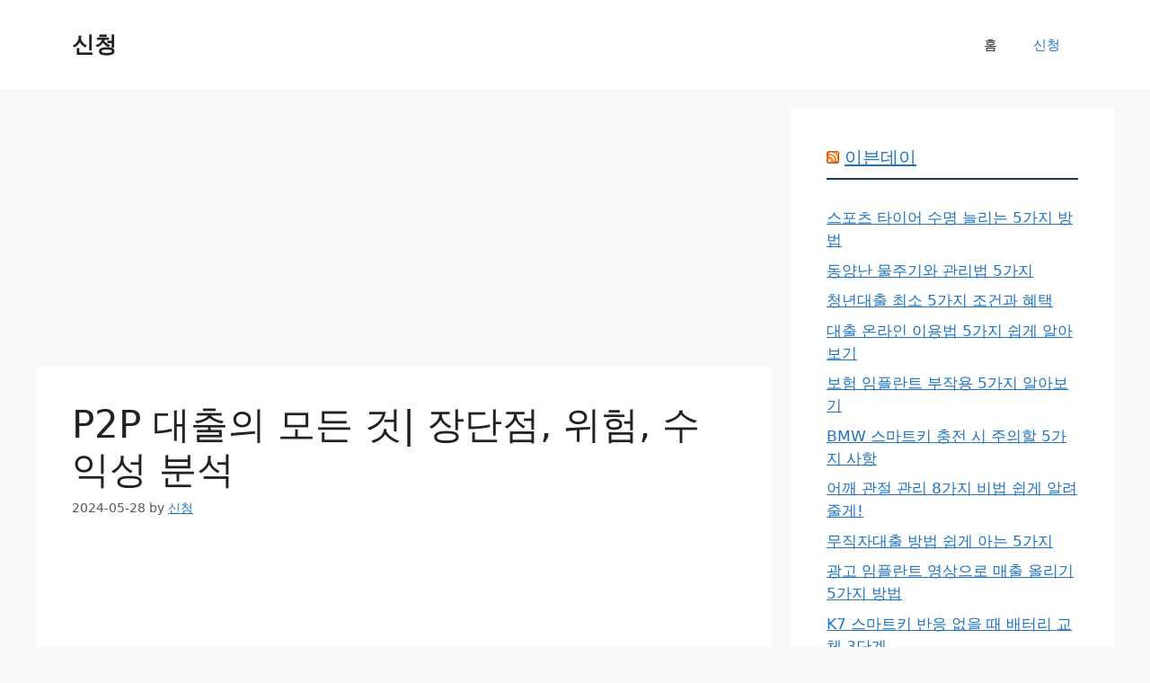

--- FILE ---
content_type: text/html; charset=utf-8
request_url: https://www.google.com/recaptcha/api2/aframe
body_size: 248
content:
<!DOCTYPE HTML><html><head><meta http-equiv="content-type" content="text/html; charset=UTF-8"></head><body><script nonce="DZ8F1YL2e-Xuapacojg7pg">/** Anti-fraud and anti-abuse applications only. See google.com/recaptcha */ try{var clients={'sodar':'https://pagead2.googlesyndication.com/pagead/sodar?'};window.addEventListener("message",function(a){try{if(a.source===window.parent){var b=JSON.parse(a.data);var c=clients[b['id']];if(c){var d=document.createElement('img');d.src=c+b['params']+'&rc='+(localStorage.getItem("rc::a")?sessionStorage.getItem("rc::b"):"");window.document.body.appendChild(d);sessionStorage.setItem("rc::e",parseInt(sessionStorage.getItem("rc::e")||0)+1);localStorage.setItem("rc::h",'1769768435493');}}}catch(b){}});window.parent.postMessage("_grecaptcha_ready", "*");}catch(b){}</script></body></html>